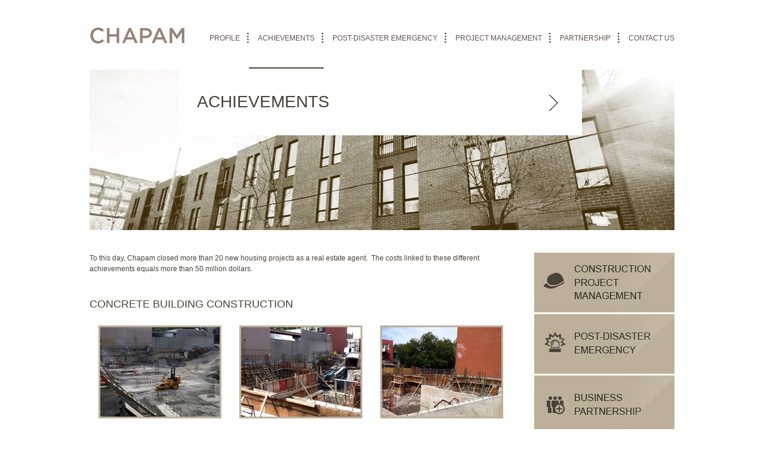

--- FILE ---
content_type: text/html;charset=UTF-8
request_url: https://www.chapamconstructions.ca/achievements.html
body_size: 4315
content:
<!DOCTYPE html PUBLIC "-//W3C//DTD XHTML 1.0 Strict//EN" "http://www.w3.org/TR/xhtml1/DTD/xhtml1-strict.dtd">
<html xmlns="http://www.w3.org/1999/xhtml" xml:lang="en-CA" lang="en-CA" xmlns:fb="http://ogp.me/ns/fb#">

<head>
	<base href="https://www.chapamconstructions.ca/" />
	<title>Achievements | Chapam Constructions</title>
	<meta name="msvalidate.01" content="4C73257C704F7762FEBBF15428A0CE70" />
	<meta http-equiv="Content-Type" content="text/html; charset=utf-8" />
	<meta http-equiv="Content-Script-Type" content="text/javascript" />
	<meta http-equiv="Content-Style-Type" content="text/css" />
	<meta http-equiv="content-language" content="en" />
	<meta name="robots" content="index,follow" />
	<meta name="title" content="Achievements | Chapam Constructions" />
	<meta name="description" content="To this day, Chapam closed more than 20 new housing projects as a real estate agent.  The costs linked to these different achievements equals more than 50 million dollars." /> 
	<link rel="start" title="Accueil" href="https://www.chapamconstructions.ca/" />
	<link rel="index" href="en/site-map.html" title="Site map" />
	<link rel="copyright" href="en/terms-conditions.html" title="Copyright © 2026 Chapam Constructions Tous droits réservés." />

	<link rel="shortcut icon" type="images/x-icon" href="https://www.chapamconstructions.ca/gx/favicon.ico" />

	

	<link rel="image_src" href="https://chapamconstructions.ca/gx/logo_icone.gif" />
	

	
		<link rel="canonical" href="https://www.chapamconstructions.ca/achievements.html" />
	

	

	<link rel="stylesheet" type="text/css" href="stylesheet.css" media="screen" title="Normal" />
	<link rel="stylesheet" type="text/css" href="print.css" media="print" title="Normal" />

	
	<script type="text/javascript" src="https://ajax.googleapis.com/ajax/libs/jquery/1.8.2/jquery.min.js"></script>

	
		<!--  fancyBox library -->
		<script type="text/javascript" src="js/fancybox/jquery.mousewheel-3.0.4.pack.js"></script>
		<script type="text/javascript" src="js/fancybox/jquery.fancybox-1.3.4.pack.js"></script>
		<link rel="stylesheet" type="text/css" href="js/fancybox/jquery.fancybox-1.3.4.css" media="screen">

		<script type="text/javascript">
		jQuery(document).ready(function() {

			$("a.fancybox").fancybox({
				'transitionIn'		: 'none',
				'transitionOut'		: 'none',
				'titlePosition' 	: 'over',
				'titleFormat'		: function(title, currentArray, currentIndex, currentOpts) {
					return '<span id="fancybox-title-over">Image ' + (currentIndex + 1) + ' / ' + currentArray.length + (title.length ? ' &nbsp; ' + title : '') + '</span>';
				}
			});

		});

		</script>
	

	
	<!--[if LTE IE 9]>
	<style type="text/css">
		//img{_behavior:url(js/iepngfix.htc);}
		.incTinyMce ol{margin-left:4px;}
	</style>
	<![endif]-->

	
	
	

	
	

	
	
		<script type="text/javascript">
		var _gaq = _gaq || [];
		_gaq.push(['_setAccount', 'UA-37506551-1']);
		_gaq.push(['_trackPageview']);

		(function() {
			var ga = document.createElement('script'); ga.type = 'text/javascript'; ga.async = true;
			ga.src = ('https:' == document.location.protocol ? 'https://ssl' : 'http://www') + '.google-analytics.com/ga.js';
			var s = document.getElementsByTagName('script')[0]; s.parentNode.insertBefore(ga, s);
		})();
		</script>
	
</head>
<body>
<div id="conteneur">
	<a name="haut"></a>
	
	<div id="haut" role="banner" class="clearfix">
		<a href="https://www.chapamconstructions.ca/" title="Home" id="logo"><img src="gx/icone-chapam-constructions.gif" width="161" height="31" alt="Chapam Constructions" /></a>

		
		<ul id="menu" role="navigation" class="clearfix">
			<li><a href="residential-construction.html">Profile</a></li>
			<li><a href="achievements.html" class="actif">Achievements</a></li>
			<li><a href="post-disaster-emergency.html">Post-Disaster Emergency</a></li>
			<li><a href="real-estate-project-management.html">Project Management</a></li>
			<li><a href="partnership.html">Partnership</a></li>
			<li class="dernier"><a href="en/contact-us.html">Contact us</a></li>
		</ul>
	</div>
	<br class="both" />

	
	

	
	<div id="contenu" role="main" class="clearfix">	
	<div class="banniere">	
		<div id="titreBanniere"><h1>Achievements</h1></div>
		
			<img src="DATA/TEXTE/3~v~achievements.jpg" width="980" height="269" alt="Achievements" />
		
	</div>
	<br class="both" />
	
	<div id="colContenu">
		<div class="incTinyMce">
			<p>To this day, Chapam closed more than 20 new housing projects as a real estate agent.  The costs linked to these different achievements equals more than 50 million dollars.</p>
		</div>
		<br />
		
		
		
				<h2><a href="main.cfm?l=en&amp;p=03_110&id1=1">Concrete building construction</a></h2>
				
						<div class="tn-realisation"><a href="DATA/REALISATION/7.jpg" title="Concrete" class="fancybox" rel="Galerie-1"><img src="DATA/REALISATION/7_tn~v~concrete.jpg" width="200" height="150" alt="Concrete"></a></div>
						
						<div class="tn-realisation"><a href="DATA/REALISATION/8.jpg" title="Concrete" class="fancybox" rel="Galerie-1"><img src="DATA/REALISATION/8_tn~v~concrete.jpg" width="200" height="150" alt="Concrete"></a></div>
						
						<div class="tn-realisation"><a href="DATA/REALISATION/9.jpg" title="Concrete" class="fancybox" rel="Galerie-1"><img src="DATA/REALISATION/9_tn~v~concrete.jpg" width="200" height="150" alt="Concrete"></a></div>
						
						<div class="tn-realisation" style="display:none;"><a href="DATA/REALISATION/10.jpg" title="<br /><strong>Concrete</strong> " class="fancybox" rel="Galerie-1">test</a></div>
					
						<div class="tn-realisation" style="display:none;"><a href="DATA/REALISATION/11.jpg" title="<br /><strong>Concrete</strong> " class="fancybox" rel="Galerie-1">test</a></div>
					
						<div class="tn-realisation" style="display:none;"><a href="DATA/REALISATION/12.jpg" title="<br /><strong>Concrete</strong> " class="fancybox" rel="Galerie-1">test</a></div>
					
						<div class="tn-realisation" style="display:none;"><a href="DATA/REALISATION/13.jpg" title="<br /><strong>Concrete</strong> " class="fancybox" rel="Galerie-1">test</a></div>
					
						<div class="tn-realisation" style="display:none;"><a href="DATA/REALISATION/14.jpg" title="<br /><strong>Concrete</strong> " class="fancybox" rel="Galerie-1">test</a></div>
					
						<div class="tn-realisation" style="display:none;"><a href="DATA/REALISATION/15.jpg" title="<br /><strong>Concrete</strong> " class="fancybox" rel="Galerie-1">test</a></div>
					
						<div class="tn-realisation" style="display:none;"><a href="DATA/REALISATION/16.jpg" title="<br /><strong>Concrete</strong> " class="fancybox" rel="Galerie-1">test</a></div>
					
				<br class="both" />
				<a class="btVoirPlus" href="main.cfm?l=en&amp;p=03_110&id1=1">See more</a>
				<br class="both" />
				<br class="both" />
			
				<h2><a href="main.cfm?l=en&amp;p=03_110&id1=2">Building construction wood and brick</a></h2>
				
						<div class="tn-realisation"><a href="DATA/REALISATION/17.jpg" title="Brick and Wood" class="fancybox" rel="Galerie-2"><img src="DATA/REALISATION/17_tn~v~brick-and-wood.jpg" width="200" height="150" alt="Brick and Wood"></a></div>
						
						<div class="tn-realisation"><a href="DATA/REALISATION/18.jpg" title="Brick and Wood" class="fancybox" rel="Galerie-2"><img src="DATA/REALISATION/18_tn~v~brick-and-wood.jpg" width="200" height="150" alt="Brick and Wood"></a></div>
						
						<div class="tn-realisation"><a href="DATA/REALISATION/19.jpg" title="Brick and Wood" class="fancybox" rel="Galerie-2"><img src="DATA/REALISATION/19_tn~v~brick-and-wood.jpg" width="200" height="150" alt="Brick and Wood"></a></div>
						
						<div class="tn-realisation" style="display:none;"><a href="DATA/REALISATION/20.jpg" title="<br /><strong>Brick and Wood</strong> " class="fancybox" rel="Galerie-2">test</a></div>
					
						<div class="tn-realisation" style="display:none;"><a href="DATA/REALISATION/21.jpg" title="<br /><strong>Brick and Wood</strong> " class="fancybox" rel="Galerie-2">test</a></div>
					
						<div class="tn-realisation" style="display:none;"><a href="DATA/REALISATION/22.jpg" title="<br /><strong>Brick and Wood</strong> " class="fancybox" rel="Galerie-2">test</a></div>
					
						<div class="tn-realisation" style="display:none;"><a href="DATA/REALISATION/23.jpg" title="<br /><strong>Brick and Wood</strong> " class="fancybox" rel="Galerie-2">test</a></div>
					
						<div class="tn-realisation" style="display:none;"><a href="DATA/REALISATION/24.jpg" title="<br /><strong>Brick and Wood</strong> " class="fancybox" rel="Galerie-2">test</a></div>
					
						<div class="tn-realisation" style="display:none;"><a href="DATA/REALISATION/25.jpg" title="<br /><strong>Brick and Wood</strong> " class="fancybox" rel="Galerie-2">test</a></div>
					
						<div class="tn-realisation" style="display:none;"><a href="DATA/REALISATION/26.jpg" title="<br /><strong>Brick and Wood</strong> " class="fancybox" rel="Galerie-2">test</a></div>
					
				<br class="both" />
				<a class="btVoirPlus" href="main.cfm?l=en&amp;p=03_110&id1=2">See more</a>
				<br class="both" />
				<br class="both" />
			
				<h2><a href="main.cfm?l=en&amp;p=03_110&id1=3">Integration of urban building</a></h2>
				
						<div class="tn-realisation"><a href="DATA/REALISATION/27.jpg" title="Building" class="fancybox" rel="Galerie-3"><img src="DATA/REALISATION/27_tn~v~building.jpg" width="200" height="150" alt="Building"></a></div>
						
						<div class="tn-realisation"><a href="DATA/REALISATION/28.jpg" title="Building" class="fancybox" rel="Galerie-3"><img src="DATA/REALISATION/28_tn~v~building.jpg" width="200" height="150" alt="Building"></a></div>
						
						<div class="tn-realisation"><a href="DATA/REALISATION/29.jpg" title="Building" class="fancybox" rel="Galerie-3"><img src="DATA/REALISATION/29_tn~v~building.jpg" width="200" height="150" alt="Building"></a></div>
						
						<div class="tn-realisation" style="display:none;"><a href="DATA/REALISATION/30.jpg" title="<br /><strong>Building</strong> " class="fancybox" rel="Galerie-3">test</a></div>
					
						<div class="tn-realisation" style="display:none;"><a href="DATA/REALISATION/31.jpg" title="<br /><strong>Building</strong> " class="fancybox" rel="Galerie-3">test</a></div>
					
						<div class="tn-realisation" style="display:none;"><a href="DATA/REALISATION/32.jpg" title="<br /><strong>Building</strong> " class="fancybox" rel="Galerie-3">test</a></div>
					
						<div class="tn-realisation" style="display:none;"><a href="DATA/REALISATION/33.jpg" title="<br /><strong>Building</strong> " class="fancybox" rel="Galerie-3">test</a></div>
					
						<div class="tn-realisation" style="display:none;"><a href="DATA/REALISATION/34.jpg" title="<br /><strong>Building</strong> " class="fancybox" rel="Galerie-3">test</a></div>
					
						<div class="tn-realisation" style="display:none;"><a href="DATA/REALISATION/35.jpg" title="<br /><strong>Building</strong> " class="fancybox" rel="Galerie-3">test</a></div>
					
						<div class="tn-realisation" style="display:none;"><a href="DATA/REALISATION/36.jpg" title="<br /><strong>Building</strong> " class="fancybox" rel="Galerie-3">test</a></div>
					
						<div class="tn-realisation" style="display:none;"><a href="DATA/REALISATION/37.jpg" title="<br /><strong>Building</strong> " class="fancybox" rel="Galerie-3">test</a></div>
					
						<div class="tn-realisation" style="display:none;"><a href="DATA/REALISATION/38.jpg" title="<br /><strong>Building</strong> " class="fancybox" rel="Galerie-3">test</a></div>
					
						<div class="tn-realisation" style="display:none;"><a href="DATA/REALISATION/39.jpg" title="<br /><strong>Building</strong> " class="fancybox" rel="Galerie-3">test</a></div>
					
						<div class="tn-realisation" style="display:none;"><a href="DATA/REALISATION/40.jpg" title="<br /><strong>Building</strong> " class="fancybox" rel="Galerie-3">test</a></div>
					
						<div class="tn-realisation" style="display:none;"><a href="DATA/REALISATION/41.jpg" title="<br /><strong>Building</strong> " class="fancybox" rel="Galerie-3">test</a></div>
					
						<div class="tn-realisation" style="display:none;"><a href="DATA/REALISATION/42.jpg" title="<br /><strong>Building</strong> " class="fancybox" rel="Galerie-3">test</a></div>
					
						<div class="tn-realisation" style="display:none;"><a href="DATA/REALISATION/43.jpg" title="<br /><strong>Building</strong> " class="fancybox" rel="Galerie-3">test</a></div>
					
						<div class="tn-realisation" style="display:none;"><a href="DATA/REALISATION/44.jpg" title="<br /><strong>Building</strong> " class="fancybox" rel="Galerie-3">test</a></div>
					
						<div class="tn-realisation" style="display:none;"><a href="DATA/REALISATION/45.jpg" title="<br /><strong>Building</strong> " class="fancybox" rel="Galerie-3">test</a></div>
					
						<div class="tn-realisation" style="display:none;"><a href="DATA/REALISATION/46.jpg" title="<br /><strong>Building</strong> " class="fancybox" rel="Galerie-3">test</a></div>
					
						<div class="tn-realisation" style="display:none;"><a href="DATA/REALISATION/47.jpg" title="<br /><strong>Building</strong> " class="fancybox" rel="Galerie-3">test</a></div>
					
						<div class="tn-realisation" style="display:none;"><a href="DATA/REALISATION/48.jpg" title="<br /><strong>Building</strong> " class="fancybox" rel="Galerie-3">test</a></div>
					
						<div class="tn-realisation" style="display:none;"><a href="DATA/REALISATION/49.jpg" title="<br /><strong>Building</strong> " class="fancybox" rel="Galerie-3">test</a></div>
					
						<div class="tn-realisation" style="display:none;"><a href="DATA/REALISATION/50.jpg" title="<br /><strong>Building</strong> " class="fancybox" rel="Galerie-3">test</a></div>
					
				<br class="both" />
				<a class="btVoirPlus" href="main.cfm?l=en&amp;p=03_110&id1=3">See more</a>
				<br class="both" />
				<br class="both" />
			
				<h2><a href="main.cfm?l=en&amp;p=03_110&id1=4">Interior Design, my condo in town!</a></h2>
				
						<div class="tn-realisation"><a href="DATA/REALISATION/51.jpg" title="Design" class="fancybox" rel="Galerie-4"><img src="DATA/REALISATION/51_tn~v~design.jpg" width="200" height="150" alt="Design"></a></div>
						
						<div class="tn-realisation"><a href="DATA/REALISATION/52.jpg" title="Design" class="fancybox" rel="Galerie-4"><img src="DATA/REALISATION/52_tn~v~design.jpg" width="200" height="150" alt="Design"></a></div>
						
						<div class="tn-realisation"><a href="DATA/REALISATION/53.jpg" title="Design" class="fancybox" rel="Galerie-4"><img src="DATA/REALISATION/53_tn~v~design.jpg" width="200" height="150" alt="Design"></a></div>
						
						<div class="tn-realisation" style="display:none;"><a href="DATA/REALISATION/54.jpg" title="<br /><strong>Design</strong> " class="fancybox" rel="Galerie-4">test</a></div>
					
						<div class="tn-realisation" style="display:none;"><a href="DATA/REALISATION/55.jpg" title="<br /><strong>Design</strong> " class="fancybox" rel="Galerie-4">test</a></div>
					
						<div class="tn-realisation" style="display:none;"><a href="DATA/REALISATION/56.jpg" title="<br /><strong>Design</strong> " class="fancybox" rel="Galerie-4">test</a></div>
					
						<div class="tn-realisation" style="display:none;"><a href="DATA/REALISATION/57.jpg" title="<br /><strong>Design</strong> " class="fancybox" rel="Galerie-4">test</a></div>
					
						<div class="tn-realisation" style="display:none;"><a href="DATA/REALISATION/58.jpg" title="<br /><strong>Design</strong> " class="fancybox" rel="Galerie-4">test</a></div>
					
						<div class="tn-realisation" style="display:none;"><a href="DATA/REALISATION/59.jpg" title="<br /><strong>Design</strong> " class="fancybox" rel="Galerie-4">test</a></div>
					
						<div class="tn-realisation" style="display:none;"><a href="DATA/REALISATION/60.jpg" title="<br /><strong>Design</strong> " class="fancybox" rel="Galerie-4">test</a></div>
					
						<div class="tn-realisation" style="display:none;"><a href="DATA/REALISATION/61.jpg" title="<br /><strong>Design</strong> " class="fancybox" rel="Galerie-4">test</a></div>
					
						<div class="tn-realisation" style="display:none;"><a href="DATA/REALISATION/62.jpg" title="<br /><strong>Design</strong> " class="fancybox" rel="Galerie-4">test</a></div>
					
						<div class="tn-realisation" style="display:none;"><a href="DATA/REALISATION/63.jpg" title="<br /><strong>Design</strong> " class="fancybox" rel="Galerie-4">test</a></div>
					
						<div class="tn-realisation" style="display:none;"><a href="DATA/REALISATION/64.jpg" title="<br /><strong>Design</strong> " class="fancybox" rel="Galerie-4">test</a></div>
					
						<div class="tn-realisation" style="display:none;"><a href="DATA/REALISATION/65.jpg" title="<br /><strong>Design</strong> " class="fancybox" rel="Galerie-4">test</a></div>
					
						<div class="tn-realisation" style="display:none;"><a href="DATA/REALISATION/66.jpg" title="<br /><strong>Design</strong> " class="fancybox" rel="Galerie-4">test</a></div>
					
						<div class="tn-realisation" style="display:none;"><a href="DATA/REALISATION/67.jpg" title="<br /><strong>Design</strong> " class="fancybox" rel="Galerie-4">test</a></div>
					
						<div class="tn-realisation" style="display:none;"><a href="DATA/REALISATION/68.jpg" title="<br /><strong>Design</strong> " class="fancybox" rel="Galerie-4">test</a></div>
					
						<div class="tn-realisation" style="display:none;"><a href="DATA/REALISATION/69.jpg" title="<br /><strong>Design</strong> " class="fancybox" rel="Galerie-4">test</a></div>
					
						<div class="tn-realisation" style="display:none;"><a href="DATA/REALISATION/70.jpg" title="<br /><strong>Design</strong> " class="fancybox" rel="Galerie-4">test</a></div>
					
						<div class="tn-realisation" style="display:none;"><a href="DATA/REALISATION/71.jpg" title="<br /><strong>Design</strong> " class="fancybox" rel="Galerie-4">test</a></div>
					
						<div class="tn-realisation" style="display:none;"><a href="DATA/REALISATION/72.jpg" title="<br /><strong>Design</strong> " class="fancybox" rel="Galerie-4">test</a></div>
					
						<div class="tn-realisation" style="display:none;"><a href="DATA/REALISATION/73.jpg" title="<br /><strong>Design</strong> " class="fancybox" rel="Galerie-4">test</a></div>
					
						<div class="tn-realisation" style="display:none;"><a href="DATA/REALISATION/74.jpg" title="<br /><strong>Design</strong> " class="fancybox" rel="Galerie-4">test</a></div>
					
						<div class="tn-realisation" style="display:none;"><a href="DATA/REALISATION/75.jpg" title="<br /><strong>Design</strong> " class="fancybox" rel="Galerie-4">test</a></div>
					
						<div class="tn-realisation" style="display:none;"><a href="DATA/REALISATION/76.jpg" title="<br /><strong>Design</strong> " class="fancybox" rel="Galerie-4">test</a></div>
					
						<div class="tn-realisation" style="display:none;"><a href="DATA/REALISATION/77.jpg" title="<br /><strong>Design</strong> " class="fancybox" rel="Galerie-4">test</a></div>
					
						<div class="tn-realisation" style="display:none;"><a href="DATA/REALISATION/78.jpg" title="<br /><strong>Design</strong> " class="fancybox" rel="Galerie-4">test</a></div>
					
						<div class="tn-realisation" style="display:none;"><a href="DATA/REALISATION/79.jpg" title="<br /><strong>Design</strong> " class="fancybox" rel="Galerie-4">test</a></div>
					
						<div class="tn-realisation" style="display:none;"><a href="DATA/REALISATION/80.jpg" title="<br /><strong>Design</strong> " class="fancybox" rel="Galerie-4">test</a></div>
					
						<div class="tn-realisation" style="display:none;"><a href="DATA/REALISATION/81.jpg" title="<br /><strong>Design</strong> " class="fancybox" rel="Galerie-4">test</a></div>
					
						<div class="tn-realisation" style="display:none;"><a href="DATA/REALISATION/82.jpg" title="<br /><strong>Design</strong> " class="fancybox" rel="Galerie-4">test</a></div>
					
						<div class="tn-realisation" style="display:none;"><a href="DATA/REALISATION/83.jpg" title="<br /><strong>Design</strong> " class="fancybox" rel="Galerie-4">test</a></div>
					
						<div class="tn-realisation" style="display:none;"><a href="DATA/REALISATION/84.jpg" title="<br /><strong>Design</strong> " class="fancybox" rel="Galerie-4">test</a></div>
					
						<div class="tn-realisation" style="display:none;"><a href="DATA/REALISATION/85.jpg" title="<br /><strong>Design</strong> " class="fancybox" rel="Galerie-4">test</a></div>
					
						<div class="tn-realisation" style="display:none;"><a href="DATA/REALISATION/86.jpg" title="<br /><strong>Design</strong> " class="fancybox" rel="Galerie-4">test</a></div>
					
						<div class="tn-realisation" style="display:none;"><a href="DATA/REALISATION/87.jpg" title="<br /><strong>Design</strong> " class="fancybox" rel="Galerie-4">test</a></div>
					
						<div class="tn-realisation" style="display:none;"><a href="DATA/REALISATION/88.jpg" title="<br /><strong>Design</strong> " class="fancybox" rel="Galerie-4">test</a></div>
					
						<div class="tn-realisation" style="display:none;"><a href="DATA/REALISATION/89.jpg" title="<br /><strong>Design</strong> " class="fancybox" rel="Galerie-4">test</a></div>
					
						<div class="tn-realisation" style="display:none;"><a href="DATA/REALISATION/90.jpg" title="<br /><strong>Design</strong> " class="fancybox" rel="Galerie-4">test</a></div>
					
						<div class="tn-realisation" style="display:none;"><a href="DATA/REALISATION/91.jpg" title="<br /><strong>Design</strong> " class="fancybox" rel="Galerie-4">test</a></div>
					
						<div class="tn-realisation" style="display:none;"><a href="DATA/REALISATION/92.jpg" title="<br /><strong>Design</strong> " class="fancybox" rel="Galerie-4">test</a></div>
					
						<div class="tn-realisation" style="display:none;"><a href="DATA/REALISATION/93.jpg" title="<br /><strong>Design</strong> " class="fancybox" rel="Galerie-4">test</a></div>
					
						<div class="tn-realisation" style="display:none;"><a href="DATA/REALISATION/94.jpg" title="<br /><strong>Design</strong> " class="fancybox" rel="Galerie-4">test</a></div>
					
						<div class="tn-realisation" style="display:none;"><a href="DATA/REALISATION/95.jpg" title="<br /><strong>Design</strong> " class="fancybox" rel="Galerie-4">test</a></div>
					
						<div class="tn-realisation" style="display:none;"><a href="DATA/REALISATION/96.jpg" title="<br /><strong>Design</strong> " class="fancybox" rel="Galerie-4">test</a></div>
					
						<div class="tn-realisation" style="display:none;"><a href="DATA/REALISATION/97.jpg" title="<br /><strong>Design</strong> " class="fancybox" rel="Galerie-4">test</a></div>
					
						<div class="tn-realisation" style="display:none;"><a href="DATA/REALISATION/98.jpg" title="<br /><strong>Design</strong> " class="fancybox" rel="Galerie-4">test</a></div>
					
						<div class="tn-realisation" style="display:none;"><a href="DATA/REALISATION/99.jpg" title="<br /><strong>Design</strong> " class="fancybox" rel="Galerie-4">test</a></div>
					
						<div class="tn-realisation" style="display:none;"><a href="DATA/REALISATION/100.jpg" title="<br /><strong>Design</strong> " class="fancybox" rel="Galerie-4">test</a></div>
					
						<div class="tn-realisation" style="display:none;"><a href="DATA/REALISATION/101.jpg" title="<br /><strong>Design</strong> " class="fancybox" rel="Galerie-4">test</a></div>
					
						<div class="tn-realisation" style="display:none;"><a href="DATA/REALISATION/102.jpg" title="<br /><strong>Design</strong> " class="fancybox" rel="Galerie-4">test</a></div>
					
						<div class="tn-realisation" style="display:none;"><a href="DATA/REALISATION/103.jpg" title="<br /><strong>Design</strong> " class="fancybox" rel="Galerie-4">test</a></div>
					
						<div class="tn-realisation" style="display:none;"><a href="DATA/REALISATION/104.jpg" title="<br /><strong>Design</strong> " class="fancybox" rel="Galerie-4">test</a></div>
					
						<div class="tn-realisation" style="display:none;"><a href="DATA/REALISATION/105.jpg" title="<br /><strong>Design</strong> " class="fancybox" rel="Galerie-4">test</a></div>
					
						<div class="tn-realisation" style="display:none;"><a href="DATA/REALISATION/106.jpg" title="<br /><strong>Design</strong> " class="fancybox" rel="Galerie-4">test</a></div>
					
						<div class="tn-realisation" style="display:none;"><a href="DATA/REALISATION/107.jpg" title="<br /><strong>Design</strong> " class="fancybox" rel="Galerie-4">test</a></div>
					
						<div class="tn-realisation" style="display:none;"><a href="DATA/REALISATION/108.jpg" title="<br /><strong>Design</strong> " class="fancybox" rel="Galerie-4">test</a></div>
					
						<div class="tn-realisation" style="display:none;"><a href="DATA/REALISATION/109.jpg" title="<br /><strong>Design</strong> " class="fancybox" rel="Galerie-4">test</a></div>
					
				<br class="both" />
				<a class="btVoirPlus" href="main.cfm?l=en&amp;p=03_110&id1=4">See more</a>
				<br class="both" />
				<br class="both" />
			

	</div>
	<div id="colLateral">
	
		<div id="cta-gestion-en" class="CTA"><a href="real-estate-project-management.html" rel="nofollow" title="Gestion de projet de construction">Project Management</a></div>
	
		<div id="cta-urgence-en" class="CTA"><a href="post-disaster-emergency.html" rel="nofollow" title="Urgence après sinistre">Post-Disaster Emergency</a></div>
	
		<div id="cta-partenariat-en" class="CTA"><a href="partnership.html" rel="nofollow" title="Partenariat d'affaire">Partnership</a></div>
	
		<div id="photoPresident">
			<img src="gx/M/president-fondateur_maxime-lachance.jpg" width="235" height="353" alt="Président-Fondateur Maxime Lachance">
			<p>Maxime Lachance President and Founder</p>
		</div>
	
</div>
	<br class="both" />
</div>
	<br class="both" />

	
	<div id="piedPage" role="contentinfo" class="clearfix">
		<div class="clearfix">
			<div id="copyrights">
				<a href="en/terms-conditions.html" id="lienCopyrights" rel="nofollow">&copy; 2026 <b>Chapam Constructions</b> All rights reserved.</a>
				Website design&nbsp;<a href="https://www.vortexsolution.com/en/" target="_blank" rel="noopener" title="Vortex Solution">by Vortex Solution</a> |
			</div>
			<ul id="menuBas">
				<li><a href="en/site-map.html">Site map</a>|</li>
				
				<li><a href="realisations.html" lang="fr">Français</a>|</li>

				
				
			</ul>
			<a href="https://www.addtoany.com/share_save" id="lienPartager" class="a2a_dd clearfix">+ Share&nbsp;</a><br />
		</div>
	</div>
</div>


<script type="text/javascript">
	function externalLinks() {
	 if (!document.getElementsByTagName) return;
	 var anchors = document.getElementsByTagName("a");
	 for (var i=0; i<anchors.length; i++) {
	   var anchor = anchors[i];
	   if (anchor.getAttribute("href") && (anchor.getAttribute("rel") == "external" || anchor.getAttribute("rel") == "external nofollow") )
	     anchor.target = "_blank";
	 }
	}
	window.onload = externalLinks;
</script>

<script type="text/javascript">
	a2a_config = {
	    num_services: 10,
	    show_title: 1
		,locale: 'en'
	};

	/*a2a_config.templates = {
	    twitter: "${title} - ${link} via @vortexsolution"
	};*/
</script>


<script type="text/javascript" src="https://static.addtoany.com/menu/page.js"></script>


</body>
</html> 

--- FILE ---
content_type: text/css
request_url: https://www.chapamconstructions.ca/stylesheet.css
body_size: 3102
content:
/* R�INITIALISATION DES �L�MENTS
--------------------------------------------------------------------------------------- */
body,div,dl,dt,dd,ul,ol,li,h1,h2,h3,h4,h5,h6,pre,form,fieldset,input,select,textarea,p,blockquote,th,td{margin:0;padding:0;}
table{border-collapse:collapse;border-spacing:0;}
fieldset,img,abbr,acronym{border:0;}
address,caption,cite,code,dfn,th,var{font-style:normal;font-weight:normal;}
ol,ul{list-style:none;}
caption,th{text-align:left;}
h1,h2,h3,h4,h5,h6{font-size:100%;}
q:before,q:after{content:'';}
a:active,object,embed{outline:none;}

/* BODY ET HTML
--------------------------------------------------------------------------------------- */
body/*#main*/{
	background: #FFF;
	color: #4a4239;
	font-size: 12px;
	line-height: 150%;
	font-family: Arial, Verdana, Tahoma;
	text-align: left;
}
html{}

/* TEXTES ET HYPERLIENS GLOBAUX
--------------------------------------------------------------------------------------- */
a, a:link{color:#4a4239;}
a:visited{color:#4a4239;}
a:hover, a:focus{color:#bcb09a;}
a:active{color:#bcb09a; text-decoration:none;}

h1{color:#4a4239; font-size:28px; font-weight:normal; margin-bottom:0.5em; line-height:100%; text-transform:uppercase;}
h1 a, h1 a:link, h1 a:visited{text-decoration:none;}

h2{color:#4a4239; font-size:18px; font-weight:normal; margin:10px 0; line-height:120%; text-transform:uppercase;}
h2 a, h2 a:link, h2 a:visited{text-decoration:none;}

h3{color:#4a4239; font-size:14px; margin-bottom:0.5em; line-height:100%;}

blockquote, q{quotes:none; margin:1em 0;}
blockquote:before, blockquote:after, q:before, q:after{content:''; content:none;}
blockquote, q, cite{font-style:italic;}
blockquote{padding-left: 1.625em; border-left:3px solid #ccc;}
blockquote > p {padding: 0;}

sub, sup{font-size: 75%; line-height: 0; position: relative; vertical-align: baseline;}
sup{top: -0.5em;}
sub{bottom: -0.25em;}

hr{margin:10px 0; background-color:#CCC; height:1px; border:none;}

.incTinyMce{line-height:150%;}
.incTinyMce p, p{margin-bottom:1em;}
.incTinyMce ul li, .incTinyMce ol ul li{list-style:square; margin-left:16px;}
.incTinyMce ul ul li{list-style:circle;}
.incTinyMce ol li, .incTinyMce ul ol li{list-style:decimal; margin-left:23px;}
.incTinyMce ol ol li{list-style:lower-alpha;}

.textePetit{font-size:11px;}

/* M�thode de clear float */
.both, .clearBoth{clear:both;}

/* M�thode alternative */
.clearfix:after{visibility:hidden; display:block; font-size:0; content:'.'; clear:both; height:0;}
* html .clearfix {zoom:1;}
*:first-child+html .clearfix{zoom:1;}

/* FORMULAIRES
--------------------------------------------------------------------------------------- */
fieldset{border:1px solid #000; font-size: 12px; margin-bottom:10px; padding:5px;}
legend{border: 1px solid #999; color:#000; font-size:14px; font-weight:bold; padding:3px;}
label{font-size:12px;}
label.erreur{color:#cc0000;}
input.erreur, textarea.erreur{border:1px solid #cc0000;}
.champTexte{
	border: 1px solid #4a4239;
	margin:5px 0;
	padding:5px;
}
.listeDeroulante{
	padding:5px;
}
.champFichier{
	border: 1px solid #4a4239;
	 margin:5px 0;
	padding:5px;
}
.boiteTexte{
	border: 1px solid #4a4239;
	resize:none;
	font-family:Arial;
	font-size:12px;
	padding:5px;
}
.champTexte:focus, .listeDeroulante:focus, .boiteTexte:focus{background-color:#ddd;}

.bouton{
	float:right;
	background-color: #4a4239;
	border:none;
	color: #FFF;
	font-weight: bold;
	padding:5px 10px;
}

.bouton:hover{background-color:#bcb09a; color:#FFF; cursor:pointer;}
.champCache{display:none; visibility:hidden;} /* Utilis� pour l'anti-spam */

p.avertissement{text-align:center; color:#DBA400; background-color:#FFE9A8; border:1px #DBA400 solid; clear:both; margin-bottom:10px; padding:10px; border-radius:4px; -moz-border-radius:4px; -webkit-border-radius:4px;}
p.erreur{text-align:center; color:#CC0000; background-color:#FFDDDD; border:1px #CC0000 solid; clear:both; margin-bottom:10px; padding:10px; border-radius:4px; -moz-border-radius:4px; -webkit-border-radius:4px;}
p.succes{text-align:center; color:#4F8A10; background-color:#DFF2BF; border:1px #4F8A10 solid; clear:both; margin-bottom:10px; padding:10px; border-radius:4px; -moz-border-radius:4px; -webkit-border-radius:4px;}
p.conseil{font-size:11px;display:none;}
div.erreur{color:#cc0000}

/* Icones g�n�rales
--------------------------------------------------------------------------------------- */
.lienRSS{background: url(Gx/icone_RSS.png) no-repeat left;padding:5px 0 5px 20px;}
/*.lienPDF{background: url(Gx/icone_PDF.gif) no-repeat left;padding:5px 0 5px 20px;}*/

/* CONTENEURS ET CLASSES G�N�RALES
--------------------------------------------------------------------------------------- */
#conteneur{
	margin:0 auto;
	width:980px;
}

#haut {padding-top:45px; height:54px;}
#logo{float:left;}

#contenu{
	margin-bottom:0px;
	min-height:200px;
	height:auto !important;
	height:200px;
}

#colContenu {float:left; width:710px;}
#colLateral {float:right; width:260px;}
#colLateral .CTA a {display:block; float:right; margin-bottom:3px; height:100px; text-indent:-999999px; width:235px;}

#colLateral #cta-realisation-fr a{background: url(gx/M/cta-realisation-fr.jpg) no-repeat left top;}
#colLateral #cta-gestion-fr a{background: url(gx/M/cta-gestion-fr.jpg) no-repeat left top;}
#colLateral #cta-urgence-fr a{background: url(gx/M/cta-urgence-fr.jpg) no-repeat left top;}
#colLateral #cta-partenariat-fr a{background: url(gx/M/cta-partenariat-fr.jpg) no-repeat left top;}

#colLateral #cta-realisation-en a{background: url(gx/M/cta-realisation-en.jpg) no-repeat left top;}
#colLateral #cta-gestion-en a{background: url(gx/M/cta-gestion-en.jpg) no-repeat left top;}
#colLateral #cta-urgence-en a{background: url(gx/M/cta-urgence-en.jpg) no-repeat left top;}
#colLateral #cta-partenariat-en a{background: url(gx/M/cta-partenariat-en.jpg) no-repeat left top;}

#colLateral #cta-realisation-fr a:hover, #colLateral #cta-gestion-fr a:hover, #colLateral #cta-urgence-fr a:hover, #colLateral #cta-partenariat-fr a:hover,
#colLateral #cta-realisation-en a:hover, #colLateral #cta-gestion-en a:hover, #colLateral #cta-urgence-en a:hover, #colLateral #cta-partenariat-en a:hover {background-position:left bottom;}

#photoPresident {float:right; text-align:center; width:235px;}

.banniere {margin-bottom:15px; position:relative;}
#titreBanniere {background:#FFF url(gx/M/banniere-fleche.jpg) no-repeat 620px center; position:absolute; left:150px; top:0; padding:40px 30px 60px 30px; height:10px; width:615px;}

/* MENUS
--------------------------------------------------------------------------------------- */
#menu{padding-top:10px; float:right;}
#menu li{display:inline-block; float:left;}
#menu a, #menu a:link, #menu a:visited{
	/*border: 1px solid #999;*/
	background: url(gx/M/menu-fond.gif) no-repeat right 2px; 
	color: #60544e;
	font-size: 12px;
	font-weight: normal;
	line-height: 12px;
	padding: 5px 15px 42px 15px;
	text-decoration: none;
	text-transform:uppercase;
	zoom:1;
}
#menu li.dernier a {background:none; padding: 5px 0px 42px 15px;}
#menu a:hover, #menu a:focus, #menu a:visited:hover{color:#bcb09a;}
#menu a.actif, #menu a.actif:visited, #menu a:visited:active{border-bottom: #4a4239 2px solid;}

/* Navigation secondaire */
#menuSec{float:right; font-size:11px;}
#menuSec li{display:inline; float:left;}
#menuSec a, #menuSec a:link, #menuSec a:visited{padding:0 5px;}
#menuSec li.dernier a{padding-right:0;}

/* 01_100 : PAGE ACCUEIL
--------------------------------------------------------------------------------------- */
#CTA-accueil .CTA a{display:block; float:left; margin-right:12px; text-indent:-999999px; width:236px; height:236px;}
#CTA-accueil #cta-realisation-fr a{background: url(gx/M/cta-acc-realisation-fr.jpg) no-repeat left top;}
#CTA-accueil #cta-gestion-fr a{background: url(gx/M/cta-acc-gestion-fr.jpg) no-repeat left top;}
#CTA-accueil #cta-urgence-fr a{background: url(gx/M/cta-acc-urgence-fr.jpg) no-repeat left top;}
#CTA-accueil #cta-partenariat-fr a{background: url(gx/M/cta-acc-partenariat-fr.jpg) no-repeat left top; margin:0px;}

#CTA-accueil #cta-realisation-en a{background: url(gx/M/cta-acc-realisation-en.jpg) no-repeat left top;}
#CTA-accueil #cta-gestion-en a{background: url(gx/M/cta-acc-gestion-en.jpg) no-repeat left top;}
#CTA-accueil #cta-urgence-en a{background: url(gx/M/cta-acc-urgence-en.jpg) no-repeat left top;}
#CTA-accueil #cta-partenariat-en a{background: url(gx/M/cta-acc-partenariat-en.jpg) no-repeat left top; margin:0px;}

#CTA-accueil #cta-realisation-fr a:hover, #CTA-accueil #cta-gestion-fr a:hover, #CTA-accueil #cta-urgence-fr a:hover, #CTA-accueil #cta-partenariat-fr a:hover, #CTA-accueil #cta-realisation-en a:hover, #CTA-accueil #cta-gestion-en a:hover, #CTA-accueil #cta-urgence-en a:hover, #CTA-accueil #cta-partenariat-en a:hover {background-position:left bottom;}

/* 03_100 : PAGE REALISATION
--------------------------------------------------------------------------------------- */
.tn-realisation a {float:left; border:3px solid #bcb09a; display:block; margin:15px; height:150px;}
.tn-realisation a:hover {border:3px solid #4a4239;}

/* 09_100 : PAGE CONTACT
--------------------------------------------------------------------------------------- */
#iframeCarteGoogle{border:1px solid #4a4239;}

#boiteFormContact {float:right; width:236px;}
#formContact {float:right; width:236px;}
#formContact label {}
#formContact .champTexte {width:224px;}
#formContact .listeDeroulante {width:224px;}
#formContact .boiteTexte {height:150px; width:224px; resize:vertical;}
#formContact .champFichier {}
/* #formContact .erreurTexte{font-size:11px;} */

/* PIED DE PAGE
--------------------------------------------------------------------------------------- */
#piedPage{border-top:1px dashed #000; color:#4a4239; padding:10px 0 10px 0; font-size:11px;}
#piedPage a{color:#4a4239; text-decoration:none;}
#piedPage a:hover{text-decoration:underline;}
#piedPage #copyrights{float:left;}
/* Navigation en bas-de-page */
#menuBas{float:left; text-align:left; margin-right:5px;}
#menuBas li{display:inline;}

#menuBas a{padding:0 5px;}

/* Partager cette page (AddToAny) */
/*a#lienPartager{float:right; width:73px; height:25px; background:url(gx/btn_partager.png) no-repeat; font-size: 12px; font-weight:bold; padding:3px 0 0 35px; color:#FFF; text-decoration:none;}*/
a#lienPartager{float:left; color:#4a4239; text-decoration:none;}

--- FILE ---
content_type: text/css
request_url: https://www.chapamconstructions.ca/print.css
body_size: 869
content:
/* TABLE DES MATI�RES:
	- �l�ments � cacher
	- �l�ments de base � personnaliser
	- Pied de page
	- Textes
----------------------------------------------------------------------------------------*/

/* ELEMENTS A CACHER 
--------------------------------------------------------------------------------------- */
#menu, #menuSec, #menuBas, #lienPartager, .champCache, #colLateral{
	position: absolute;
	visibility: hidden;
	display:none;
}

/* ELEMENTS DE BASE � PERSONNALISER 
--------------------------------------------------------------------------------------- */
html{font-family: Arial, Verdana, Tahoma;}

/* R�initialisation des �l�ments */
body,div,dl,dt,dd,ul,ol,li,h1,h2,h3,h4,h5,h6,pre,form,fieldset,input,select,textarea,p,blockquote,th,td{margin:0;padding:0;}
table{border-collapse:collapse;border-spacing:0;}
fieldset,img,abbr,acronym{border:0;}
address,caption,cite,code,dfn,th,var{font-style:normal;font-weight:normal;}
ol,ul{list-style:none;}
caption,th{text-align:left;}
h1,h2,h3,h4,h5,h6{font-size:100%;}
q:before,q:after{content:'';}
a:active,object,embed{outline:none;}

h1{}
h2{}
.both, .clearBoth{clear:both;}

/* PIED DE PAGE
--------------------------------------------------------------------------------------- */
#piedPage{color:#999;  font-size:11px; padding:0 6px 0 6px;}
#piedPage a{color:#999; text-decoration:none;}
#piedPage a:hover{color:#353535;text-decoration:none;}

/* TEXTES
--------------------------------------------------------------------------------------- */
p{font-size: 12px; line-height: 150%; color: #353535;}

p a, p a:link, p a:visited, ul li a, ul li a:visited, ol li a, ol li a:visited{color: #A69512; text-decoration: none;}
p a:after, li a:after {content: " (" attr(href) ")";}
p a:hover, p a:visited:hover, ul li a:hover, ul li a:visited:hover, ol li a:hover, ol li a:visited:hover{color:#C0AE2C; text-decoration:underline;}

sub, sup{font-size: 75%; line-height: 0; position: relative; vertical-align: baseline;}
sup{top: -0.5em;}
sub{bottom: -0.25em;}

#contenu ul li, #contenu ol ul li{list-style:square; margin-left:16px;}
#contenu ul ul li{list-style:circle;}
#contenu ol li, #contenu ul ol li{list-style:decimal; margin-left:23px;}
#contenu ol ol li{list-style:lower-alpha;}
